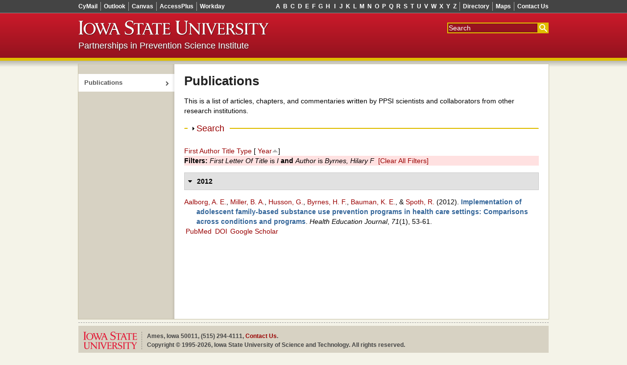

--- FILE ---
content_type: text/html; charset=utf-8
request_url: https://drupal.ppsi.iastate.edu/publications?f%5Btg%5D=I&f%5Bauthor%5D=49&s=year&o=asc
body_size: 13428
content:
<!DOCTYPE html>
<!--[if lte IE 7]>     <html lang="en-us" class="lt-ie10 lt-ie9 lt-ie8">  <![endif]-->
<!--[if IE 8]>         <html lang="en-us" class="lt-ie10 lt-ie9">         <![endif]-->
<!--[if IE 9]>         <html lang="en-us" class="lt-ie10">                <![endif]-->
<!--[if gt IE 9]><!--> <html lang="en-us">                                <!--<![endif]-->
<head>
	<meta content="IE=edge,chrome=1" http-equiv="X-UA-Compatible">
	<title>Publications | Partnerships in Prevention Science Institute</title>
	<meta http-equiv="Content-Type" content="text/html; charset=utf-8" />
<meta name="Generator" content="Drupal 7 (http://drupal.org)" />
<link rel="shortcut icon" href="https://drupal.ppsi.iastate.edu/sites/default/themes/ppsi_theme/favicon.ico" type="image/vnd.microsoft.icon" />
<meta name="viewport" content="width=device-width,initial-scale=1" />
	<link type="text/css" rel="stylesheet" href="https://drupal.ppsi.iastate.edu/sites/default/files/css/css_kShW4RPmRstZ3SpIC-ZvVGNFVAi0WEMuCnI0ZkYIaFw.css" media="all" />
<link type="text/css" rel="stylesheet" href="https://drupal.ppsi.iastate.edu/sites/default/files/css/css__C43-nmTBJgxNi7lWlUsOfEvldHvvbKzx_OabXE9W88.css" media="all" />
<link type="text/css" rel="stylesheet" href="https://drupal.ppsi.iastate.edu/sites/default/files/css/css_5Xez9UgpwnLFv89qt0RXqscgQBZsmjj4YUfeHk3pyng.css" media="all" />
<link type="text/css" rel="stylesheet" href="https://drupal.ppsi.iastate.edu/sites/default/files/css/css_4XgKC5lUW2EhknPimmAm-yiK7G08pTuNrMkc0h8r8FE.css" media="all" />
<link type="text/css" rel="stylesheet" href="//maxcdn.bootstrapcdn.com/font-awesome/4.4.0/css/font-awesome.min.css" media="all" />
	<!--[if lt IE 9]>
		<script>/* html5shiv */ (function(){var t='abbr article aside audio bdi canvas data datalist details figcaption figure footer header hgroup mark meter nav output progress section summary time video'.split(' ');for(var i=t.length;i--;)document.createElement(t[i])})();</script>
	<![endif]-->
	<script type="text/javascript" src="//ajax.googleapis.com/ajax/libs/jquery/1.12.4/jquery.min.js"></script>
<script type="text/javascript">
<!--//--><![CDATA[//><!--
window.jQuery || document.write("<script src='/sites/all/modules/contrib/jquery_update/replace/jquery/1.12/jquery.min.js'>\x3C/script>")
//--><!]]>
</script>
<script type="text/javascript" src="https://drupal.ppsi.iastate.edu/sites/default/files/js/js_GOikDsJOX04Aww72M-XK1hkq4qiL_1XgGsRdkL0XlDo.js"></script>
<script type="text/javascript" src="https://drupal.ppsi.iastate.edu/sites/default/files/js/js_36JebCLoMC3Y_A56Pz19d7fHtwF3mSX9TlZGZc8qWqs.js"></script>
<script type="text/javascript" src="https://drupal.ppsi.iastate.edu/sites/default/files/js/js_5FbBdX7L6KuZUNbcbur1veb1rFhG2AQ0aYYrpt20_q0.js"></script>
<script type="text/javascript" src="https://drupal.ppsi.iastate.edu/sites/default/files/js/js_mSqBGo81_wqMqf92J0Ah_ANCTdbTezMRq8g24-jWZq0.js"></script>
<script type="text/javascript">
<!--//--><![CDATA[//><!--
jQuery.extend(Drupal.settings, {"basePath":"\/","pathPrefix":"","setHasJsCookie":0,"ajaxPageState":{"theme":"ppsi_theme","theme_token":"9HXLHwOnMPu4kH3UC3B0C7keObdZTUlvp7LudLxsI0I","js":{"0":1,"1":1,"\/\/ajax.googleapis.com\/ajax\/libs\/jquery\/1.12.4\/jquery.min.js":1,"2":1,"misc\/jquery-extend-3.4.0.js":1,"misc\/jquery-html-prefilter-3.5.0-backport.js":1,"misc\/jquery.once.js":1,"misc\/drupal.js":1,"sites\/all\/modules\/contrib\/jquery_update\/js\/jquery_browser.js":1,"misc\/form-single-submit.js":1,"misc\/form.js":1,"sites\/all\/modules\/contrib\/entityreference\/js\/entityreference.js":1,"sites\/all\/modules\/contrib\/spamspan\/spamspan.js":1,"misc\/collapse.js":1,"sites\/default\/modules\/ppsi_biblio\/js\/ppsi_biblio.js":1},"css":{"modules\/system\/system.base.css":1,"modules\/system\/system.menus.css":1,"modules\/system\/system.messages.css":1,"modules\/system\/system.theme.css":1,"modules\/field\/theme\/field.css":1,"modules\/node\/node.css":1,"modules\/search\/search.css":1,"modules\/user\/user.css":1,"sites\/all\/modules\/webdevauth\/wdauth\/css\/wd-auth.css":1,"sites\/all\/modules\/contrib\/views\/css\/views.css":1,"sites\/all\/modules\/contrib\/ckeditor\/css\/ckeditor.css":1,"sites\/all\/modules\/contrib\/ctools\/css\/ctools.css":1,"sites\/all\/modules\/contrib\/biblio\/biblio.css":1,"sites\/default\/modules\/ppsi_biblio\/css\/ppsi_biblio.css":1,"sites\/all\/themes\/iastate_theme\/system.menus.css":1,"sites\/all\/themes\/iastate_theme\/css\/base.css":1,"sites\/default\/themes\/ppsi_theme\/css\/ppsi.css":1,"\/\/maxcdn.bootstrapcdn.com\/font-awesome\/4.4.0\/css\/font-awesome.min.css":1}},"urlIsAjaxTrusted":{"\/publications?f%5Btg%5D=I\u0026f%5Bauthor%5D=49\u0026s=year\u0026o=asc":true}});
//--><!]]>
</script>
</head>
<body class="main_page html not-front not-logged-in one-sidebar sidebar-first page-research wd-p-Responsive wd-p-ShowSidebar" >
	<div class="wd-Skip"><a accesskey="2" href="#skip-content">Skip Navigation</a></div>
		





<div class="wd-admin-nav-area">
	</div>

<div class="wd-l-Page">
	<div class="wd-l-Page-inner">

		<div class="wd-l-Header">
			<div class="wd-l-Header-inner">

				
					<div class="wd-l-TopStrip">
						<div class="wd-l-TopStrip-inner">

							
								<ul class="wd-ResponsiveToggles">

																			<li><button class="wd-ResponsiveToggles-nav">menu</button></li>
									
																			<li><button class="wd-ResponsiveToggles-search">search</button></li>
									
								</ul>

							
							
								<div class="wd-l-TopStripMenu">

																			<ul class="wd-l-TopStripMenu-group--signons first">
	<li>
		<a class="wd-l-TopStripMenu-header" href="javascript:;">
			Sign-ons
			<i class="fa fa-angle-down"></i>
		</a>
		<ul class="wd-l-TopStripMenu-toolbar">
			<li class="first"><a href="http://cymail.iastate.edu/">CyMail</a></li>
			<li><a href="http://outlook.iastate.edu/">Outlook</a></li>
			<li><a href="http://canvas.iastate.edu/">Canvas</a></li>
			<li><a href="http://accessplus.iastate.edu/">AccessPlus</a></li>
			<li class="last"><a href="https://workday.iastate.edu">Workday</a></li>
		</ul>
	</li>
</ul>																			
																			<ul class="wd-l-TopStripMenu-group--directory last">
	<li>
		<a class="wd-l-TopStripMenu-header" href="javascript:;">
			More
			<i class="fa fa-angle-down"></i>
		</a>
		<ul class="wd-l-TopStripMenu-toolbar">
			<li class="first"><a href="http://info.iastate.edu/">Directory</a></li>
			<li><a href="http://www.fpm.iastate.edu/maps/">Maps</a></li>
			<li class="last"><a href="http://www.iastate.edu/contact/">Contact Us</a></li>
		</ul>
	</li>
</ul>																			
																			<ul class="wd-l-TopStripMenu-group--index">
    <li>
        <a class="wd-l-TopStripMenu-header" href="http://www.iastate.edu/index/A">Index</a>
        <ul class="wd-l-TopStripMenu-toolbar">
            <li class="first"><a href="http://www.iastate.edu/index/A/">A</a></li><li class=""><a href="http://www.iastate.edu/index/B/">B</a></li><li class=""><a href="http://www.iastate.edu/index/C/">C</a></li><li class=""><a href="http://www.iastate.edu/index/D/">D</a></li><li class=""><a href="http://www.iastate.edu/index/E/">E</a></li><li class=""><a href="http://www.iastate.edu/index/F/">F</a></li><li class=""><a href="http://www.iastate.edu/index/G/">G</a></li><li class=""><a href="http://www.iastate.edu/index/H/">H</a></li><li class=""><a href="http://www.iastate.edu/index/I/">I</a></li><li class=""><a href="http://www.iastate.edu/index/J/">J</a></li><li class=""><a href="http://www.iastate.edu/index/K/">K</a></li><li class=""><a href="http://www.iastate.edu/index/L/">L</a></li><li class=""><a href="http://www.iastate.edu/index/M/">M</a></li><li class=""><a href="http://www.iastate.edu/index/N/">N</a></li><li class=""><a href="http://www.iastate.edu/index/O/">O</a></li><li class=""><a href="http://www.iastate.edu/index/P/">P</a></li><li class=""><a href="http://www.iastate.edu/index/Q/">Q</a></li><li class=""><a href="http://www.iastate.edu/index/R/">R</a></li><li class=""><a href="http://www.iastate.edu/index/S/">S</a></li><li class=""><a href="http://www.iastate.edu/index/T/">T</a></li><li class=""><a href="http://www.iastate.edu/index/U/">U</a></li><li class=""><a href="http://www.iastate.edu/index/V/">V</a></li><li class=""><a href="http://www.iastate.edu/index/W/">W</a></li><li class=""><a href="http://www.iastate.edu/index/X/">X</a></li><li class=""><a href="http://www.iastate.edu/index/Y/">Y</a></li><li class="last"><a href="http://www.iastate.edu/index/Z/">Z</a></li>
        </ul>
    </li>
</ul>																			
								</div>

							
						</div>
					</div>

				
				<div class="wd-l-Ribbon" id="ribbon" role="banner">
					<div class="wd-l-Ribbon-inner">

													<!-- generated from theme function -->
<form action="//google.iastate.edu/search" class="wd-l-SearchBox" method="GET">
	<input name="output" type="hidden" value="xml_no_dtd"/>
	<input name="client" type="hidden" value="default_frontend"/>
	<input name="sitesearch" type="hidden" value=""/>
	<input name="proxystylesheet" type="hidden" value="default_frontend"/>
	<input accesskey="s" title="Search" name="q" placeholder="Search" tabindex="1" type="text"/>
	<input name="btnG" title="Submit" type="submit" value="Search"/>
</form>													
													<a accesskey="1" class="wd-Nameplate" href="http://www.iastate.edu/">
	<img alt="Iowa State University" src="/sites/all/themes/iastate_theme/img/sprite.png"/>
</a>													
						
													<div class="wd-l-MastTitle-siteTitle">
	<a href="/">Partnerships in Prevention Science Institute</a>
</div>													
					</div>
				</div>

				
			</div>
		</div>

		<div class="wd-l-Container" id="container">
			<div class="wd-l-Container-inner">

				
									<div class="wd-l-Sidebar" id="sidebar">
						<div class="wd-l-Sidebar-inner">
							<ul class="wd-ResponsiveToggles">
								<li><button class="wd-ResponsiveToggles-nav">menu</button></li>
							</ul>

							  <div class="region region-sidebar-first">
    <div id="block-wdhierarchy-wdnav" class="block block-wdhierarchy">

    
  <div class="content">
    <div class="content widget widget-navigation">
<ul class="menu navigation">
<li class="active-trail selected"><a href="/publications" class="active">Publications</a></li>
</ul>
</div>  </div>
</div>
  </div>
						</div>
					</div>
				
				<div class="wd-l-Content" id="content" role="main">
					<div class="element-invisible"><a name="skip-content"></a></div>
					<div class="wd-l-Content-inner">
						
																			
						
						
						
																									<h1>
								Publications															</h1>
												
						
									  <div class="region region-content">
    <div id="block-block-2" class="block block-block">

    
  <div class="content">
    <p>This is a list of articles, chapters, and commentaries written by PPSI scientists and collaborators from other research institutions.</p>
  </div>
</div>
<div id="block-system-main" class="block block-system">

    
  <div class="content">
    <div id="biblio-header" class="clear-block"><form action="/publications?f%5Btg%5D=I&amp;f%5Bauthor%5D=49&amp;s=year&amp;o=asc" method="post" id="biblio-search-form" accept-charset="UTF-8"><div><fieldset class="collapsible collapsed form-wrapper" id="edit-search-form"><legend><span class="fieldset-legend">Search</span></legend><div class="fieldset-wrapper"><div class="container-inline biblio-search clear-block"><div class="form-item form-type-textfield form-item-keys">
  <input type="text" id="edit-keys" name="keys" value="" size="25" maxlength="255" class="form-text" />
</div>
<input type="submit" id="edit-submit" name="op" value="Search Publications" class="form-submit" /></div><fieldset class="collapsible collapsed form-wrapper" id="edit-filters"><legend><span class="fieldset-legend">Show only items where</span></legend><div class="fieldset-wrapper"><div class="exposed-filters"><div class="clearfix form-wrapper" id="edit-status"><div class="filters form-wrapper" id="edit-filters--2"><div class="form-item form-type-select form-item-author">
  <label for="edit-author">Author </label>
 <select id="edit-author" name="author" class="form-select"><option value="any" selected="selected">any</option><option value="48">Aalborg, Annette E</option><option value="178">Abraham, W T</option><option value="260">Abuse, Annenberg Commission</option><option value="236">Altmaier, Elizabeth M</option><option value="16">Ang, Patricia M</option><option value="107">Azevedo, Kari </option><option value="208">Ball, A D</option><option value="370">Bartlett, B. </option><option value="61">Bauman, Karl E</option><option value="302">Berrena, E. </option><option value="46">Bierman, Karen L</option><option value="147">Borduin, Lauren </option><option value="262">Botvin, Gilbert J</option><option value="97">Brody, Gene H</option><option value="199">Brown, C H</option><option value="102">Brown, Anita C</option><option value="266">Bryant, Chalandra M</option><option value="41">Brynildsen, Wendy D</option><option value="29">Buller, Ashley A</option><option value="49">Byrnes, Hilary F</option><option value="391">C., McMillan </option><option value="74">Catalano, Richard F</option><option value="181">Chao, Wei </option><option value="246">Chen, Yi F</option><option value="15">Chilenski, Sarah M</option><option value="300">Chilenski, S. M.</option><option value="7">Chilenski, Sarah M.</option><option value="321">Chmelka, Mary B.</option><option value="27">Clair, Scott </option><option value="57">Cleveland, Michael J</option><option value="157">Cleveland, Hobart H</option><option value="133">Cleveland, Harrington </option><option value="125">Cleveland, H. H.</option><option value="188">Coatsworth, J D</option><option value="109">Coffman, Donna L</option><option value="67">Collins, Linda M</option><option value="253">Conger, Rand D</option><option value="270">Conger, Katherine J</option><option value="283">Conroy, Sue M</option><option value="167">Cooper, Brittany R</option><option value="369">Copeland, M. </option><option value="78">Cornish, Marilyn A</option><option value="249">Crew, B K</option><option value="183">Cross, Susan E</option><option value="68">Crowley, Daniel M</option><option value="388">Crowley, D. M.</option><option value="185">Day, Susan X</option><option value="232">Dettman, Martha M</option><option value="272">Dishion, Thomas J</option><option value="282">Dodge, Kenneth </option><option value="187">Duncan, Larissa G</option><option value="204">Duncan, T E</option><option value="205">Duncan, S C</option><option value="261">Epstein, Jennifer A</option><option value="73">Fagan, Abigail </option><option value="250">Fahrney, Kristine </option><option value="18">Feinberg, Mark E</option><option value="146">Feinberg, Mark E.</option><option value="128">Feinberg, M. E.</option><option value="151">Feinberg, M. </option><option value="390">Felmlee, D. </option><option value="371">Fisher, J. C.</option><option value="141">Fosco, Gregory M</option><option value="317">Fosco, Gregory M.</option><option value="396">Fosco, G. M.</option><option value="315">Gauthier, Robin </option><option value="189">Gayles, Jochebed G</option><option value="190">Geier, Mary H</option><option value="99">Gerrard, Meg </option><option value="214">Gest, Scott D</option><option value="100">Gibbons, Frederick X</option><option value="354">Glatz, T. </option><option value="257">Goldberg, Catherine J</option><option value="247">Goldberg, Catherine </option><option value="259">Goldberg-Lillehoj, Catherine </option><option value="242">Goldberg-Lillehoj, Catherine J</option><option value="165">Graham, John W</option><option value="17">Greenberg, Mark T</option><option value="303">Greenberg, M. </option><option value="164">Greenberg, Mark T.</option><option value="375">Greenberg, Mark T</option><option value="130">Greenberg, M. T.</option><option value="229">Griffin, Kenneth W</option><option value="307">Griffin, Amanda M.</option><option value="338">Griffin, A. M.</option><option value="11">Guyll, Max </option><option value="33">Haggerty, Kevin P</option><option value="119">Hair, Kerry L</option><option value="90">Halgunseth, Linda C</option><option value="193">Hawkins, J D</option><option value="64">Haynie, Dana L</option><option value="184">Hilbert, Sarah J</option><option value="263">Hill, Gretchen J</option><option value="89">Hiller-Sturmhöefel, Susanne </option><option value="36">Hitch, Julia E</option><option value="35">Hitchings, Julia E</option><option value="281">Hockaday, Cathy </option><option value="113">Hoffman, Lesa </option><option value="65">Hopfer, Suellen </option><option value="265">Hoyt, William T</option><option value="278">Huck, Shirley </option><option value="60">Husson, Gail </option><option value="393">Hussong, Andrea </option><option value="198">Hyun, Gee H</option><option value="403">Jensen, T. M.</option><option value="81">Johnson, Lesley E</option><option value="308">Johnson, Lesley </option><option value="59">Jones, Damon E</option><option value="389">Jones, D </option><option value="219">Jung, Tony </option><option value="177">Jussim, Lee </option><option value="235">Kahn, J H</option><option value="381">Kainz, Kirsten </option><option value="271">Kavanagh, Kathryn A</option><option value="215">Kim, Ji Y</option><option value="209">Klose, Allen </option><option value="32">Kosterman, Rick </option><option value="37">Kreager, Derek A</option><option value="311">Kreager, Derek </option><option value="314">Kreager, Derek A.</option><option value="372">Kreager, D. A.</option><option value="241">Kumpfer, Karol L</option><option value="140">Lannin, Daniel G</option><option value="71">Leaf, Philip </option><option value="316">Lefkowitz, Eva S.</option><option value="365">Lefkowitz, E. S.</option><option value="277">Lepper, Heidi S</option><option value="258">Lillehoj, Catherine J</option><option value="233">Lillehoj-Goldberg, Catherine </option><option value="51">Lippold, Melissa A</option><option value="160">Lippold, Melissa </option><option value="162">Lippold, Melissa A.</option><option value="353">Lippold, M. A.</option><option value="384">Lockhart, P. </option><option value="105">Luo, Zupei </option><option value="248">Lutz, Gene M</option><option value="20">Madon, Stephanie </option><option value="387">Mak, H. W.</option><option value="379">Mak, Hio Wa</option><option value="191">Mason, W A</option><option value="343">Mason, W. A.</option><option value="194">McMahon, Robert J</option><option value="401">McMillan, C. </option><option value="101">McNair, Lily </option><option value="186">Meek, J </option><option value="264">Melby, Janet N</option><option value="23">Meyer-Chilenski, Sarah </option><option value="47">Miller, Brenda A</option><option value="404">Mills-Koonce, R. </option><option value="54">Mincemoyer, Claudia C</option><option value="299">Mincemoyer, C. </option><option value="104">Molgaard, Virginia </option><option value="174">Molloy, Lauren E</option><option value="39">Moody, James </option><option value="152">Moody, J. </option><option value="373">Morgan, Jonathan H</option><option value="230">Muñoz, E A</option><option value="237">Murry, Velma M</option><option value="120">Neiderhiser, Jenae M</option><option value="217">Neppl, Tricia </option><option value="239">Neubaum-Carlan, Eileen </option><option value="312">Nguyen, Holly </option><option value="91">Nix, Robert L</option><option value="55">Oelsner, Jenny </option><option value="121">Olson, Jonathan R</option><option value="301">Olson, J. R.</option><option value="112">Olson, Jonathan </option><option value="171">Osgood, D W</option><option value="150">Osgood, D. W.</option><option value="207">Park, J </option><option value="200">Pentz, Mary A</option><option value="53">Perkins, Daniel F</option><option value="297">Perkins, D. F.</option><option value="306">Perkins, Daniel F.</option><option value="83">Powers, Christopher J</option><option value="79">Ragan, Daniel T</option><option value="310">Ragan, Daniel T.</option><option value="362">Ragan, D. T.</option><option value="69">Ralston, Ekaterina </option><option value="142">Ram, Nilam </option><option value="220">Ramisetty‑Mikler, Suhasini </option><option value="192">Randall, G K</option><option value="12">Redmond, Cleve </option><option value="95">Redmond, C </option><option value="132">Redmond, C. </option><option value="279">Reyes, Melissa L</option><option value="405">Riina, E. M.</option><option value="392">Rodis, P. I.</option><option value="70">Rohrbach, Louise A</option><option value="251">Roth, Kurt </option><option value="252">Rueter, Martha A</option><option value="173">Rulison, Kelly L</option><option value="180">Russell, Daniel </option><option value="357">Russell, M. A.</option><option value="380">Sabatine, Elaina </option><option value="267">Scaramella, Laura V</option><option value="80">Schainker, Lisa M</option><option value="383">Schainker, L. M.</option><option value="19">Scherr, Kyle C</option><option value="52">Scheve, Julie A</option><option value="118">Schink, Alisa E</option><option value="116">Schlomer, Gabriel L</option><option value="134">Schlomer, Gabriel L.</option><option value="124">Schlomer, G. L.</option><option value="122">Schulte, Jill A</option><option value="382">Sellers, D. M.</option><option value="22">Shin, Chungyeol </option><option value="96">Shin, C </option><option value="324">Shin, C. </option><option value="158">Shriver, Mark D</option><option value="63">Siennick, Sonja E</option><option value="143">Siennick, Sonja E.</option><option value="360">Siennick, S. E.</option><option value="268">Simons, Ronald L</option><option value="76">Sloboda, Zili </option><option value="86">Smith, Jeffrey A</option><option value="77">Society for Prevention Research Type 2 Translational Task Force Members and Contributing Authors</option><option value="10">Spoth, Richard </option><option value="304">Spoth, R. </option><option value="309">Spoth, Richard L.</option><option value="93">Spoth, R </option><option value="131">Spoth, R. L.</option><option value="313">Staff, Jeremy </option><option value="274">Stubben, Jerry D</option><option value="276">Stubben, J </option><option value="84">Syvertsen, Amy K</option><option value="298">Syvertsen, A. K.</option><option value="172">Temkin, Deborah A</option><option value="359">Tricou, E. P.</option><option value="26">Trudeau, Linda </option><option value="376">Trudeau, L </option><option value="325">Trudeau, L. </option><option value="30">Turrisi, Robert </option><option value="318">Van Ryzin, Mark J.</option><option value="115">Vandenbergh, David J</option><option value="135">Vandenbergh, David J.</option><option value="123">Vandenbergh, D. J.</option><option value="273">Vargas-Chanes, D </option><option value="82">Vogel, David L</option><option value="212">Wall, M </option><option value="175">Wallace, Lacey N</option><option value="213">Ward, Thomas </option><option value="139">Welsh, Janet A</option><option value="305">Welsh, Janet A.</option><option value="114">Welsh, Janet </option><option value="363">Wesche, R. </option><option value="402">Weymouth, B. B.</option><option value="182">Wickrama, K A S</option><option value="176">Widdowson, Alex O</option><option value="144">Widdowson, Alex O.</option><option value="361">Widdowson, A. O.</option><option value="340">Wiebe, R. P.</option><option value="21">Willard, Jennifer </option><option value="103">Wills, Thomas A</option><option value="145">Woessner, Mathew </option><option value="319">Woessner, Mathew K.</option><option value="339">Wolf, P. S.</option><option value="358">Wolf, P. S. A.</option><option value="341">Wolf, Pedro S. A.</option><option value="161">Xia, Mengya </option><option value="168">Yeh, Hsiu C</option><option value="385">Yeh, H. C.</option><option value="280">Yoo, Seongmo </option><option value="159">Zaidi, Arslan A</option><option value="206">Zhu, Kangmin </option></select>
</div>
<div class="form-item form-type-select form-item-type">
  <label for="edit-type">Type </label>
 <select id="edit-type" name="type" class="form-select"><option value="any" selected="selected">any</option><option value="131">Journal</option><option value="102">Journal Article</option><option value="107">Web Article</option><option value="101">Book Chapter</option><option value="124">Unpublished</option><option value="100">Book</option></select>
</div>
<div class="form-item form-type-select form-item-term-id">
  <label for="edit-term-id">Term </label>
 <select id="edit-term-id" name="term_id" class="form-select"><option value="any" selected="selected">any</option></select>
</div>
<div class="form-item form-type-select form-item-year">
  <label for="edit-year">Year </label>
 <select id="edit-year" name="year" class="form-select"><option value="any" selected="selected">any</option><option value="In Press">In Press</option><option value="2019">2019</option><option value="2018">2018</option><option value="2017">2017</option><option value="2016">2016</option><option value="2015">2015</option><option value="2014">2014</option><option value="2013">2013</option><option value="2012">2012</option><option value="2011">2011</option><option value="2010">2010</option><option value="2009">2009</option><option value="2008">2008</option><option value="2007">2007</option><option value="2006">2006</option><option value="2005">2005</option><option value="2004">2004</option><option value="2003">2003</option><option value="2002">2002</option><option value="2001">2001</option><option value="2000">2000</option><option value="1999">1999</option><option value="1998">1998</option><option value="1997">1997</option><option value="1996">1996</option><option value="1995">1995</option><option value="1994">1994</option><option value="1993">1993</option></select>
</div>
<div class="form-item form-type-select form-item-keyword">
  <label for="edit-keyword">Keyword </label>
 <select id="edit-keyword" name="keyword" class="form-select"><option value="any" selected="selected">any</option><option value="221">Adaptation, Psychological</option><option value="304">Adolescence</option><option value="1">Adolescent</option><option value="375">Adolescent Alcohol Misuse</option><option value="30">Adolescent Behavior</option><option value="320">Adolescent cigarette use</option><option value="127">Adolescent Development</option><option value="40">Adolescent Health Services</option><option value="23">Adolescent Psychology</option><option value="41">Adult</option><option value="186">African Americans</option><option value="53">Age Factors</option><option value="156">Age of Onset</option><option value="376">Age-Varying Effects</option><option value="174">Aged</option><option value="157">Aggression</option><option value="414">Alcohol</option><option value="413">Alcohol Dehydrogenase Genes</option><option value="2">Alcohol Drinking</option><option value="357">alcohol research</option><option value="100">Alcohol-Related Disorders</option><option value="97">Alcoholic Beverages</option><option value="54">Alcoholic Intoxication</option><option value="92">Alcoholism</option><option value="150">Analysis of Variance</option><option value="171">Antisocial Personality Disorder</option><option value="175">Anxiety</option><option value="229">Assertiveness</option><option value="83">Attitude</option><option value="55">Behavior Therapy</option><option value="271">Binomial Distribution</option><option value="31">Case-Control Studies</option><option value="121">Central Nervous System Stimulants</option><option value="183">Chi-Square Distribution</option><option value="3">Child</option><option value="203">Child Behavior</option><option value="65">Child Behavior Disorders</option><option value="249">Child of Impaired Parents</option><option value="98">Child, Preschool</option><option value="274">Choice Behavior</option><option value="240">Cognition</option><option value="66">Cohort Studies</option><option value="4">Commerce</option><option value="191">Communication</option><option value="318">Community coalitions</option><option value="77">Community Health Services</option><option value="67">Community Mental Health Services</option><option value="118">Community Networks</option><option value="238">Community Psychiatry</option><option value="32">Community-Institutional Relations</option><option value="385">Community-university partnership model</option><option value="187">Comorbidity</option><option value="107">Conduct Disorder</option><option value="234">Consumer Behavior</option><option value="144">Consumer Satisfaction</option><option value="56">Control Groups</option><option value="50">Cooperative Behavior</option><option value="122">Cost-Benefit Analysis</option><option value="162">Costs and Cost Analysis</option><option value="228">Crime</option><option value="5">Cross-Sectional Studies</option><option value="252">Cultural Diversity</option><option value="213">Culture</option><option value="223">Curriculum</option><option value="137">Dangerous Behavior</option><option value="235">Data Collection</option><option value="275">Data Interpretation, Statistical</option><option value="381">Delinquency</option><option value="386">delivery system</option><option value="78">Demography</option><option value="108">Depression</option><option value="314">Depression symptoms</option><option value="109">Depressive Disorder</option><option value="101">Depressive Disorder, Major</option><option value="382">developmental models of romantic relationships</option><option value="207">Diffusion of Innovation</option><option value="184">Disease Progression</option><option value="189">Drug Prescriptions</option><option value="261">Early Intervention (Education)</option><option value="222">Education</option><option value="24">Educational Status</option><option value="128">Efficiency</option><option value="328">Emerging adult outcomes</option><option value="248">Emotions</option><option value="214">Empathy</option><option value="123">Employer Health Costs</option><option value="124">Employment</option><option value="387">evidence-based intervention</option><option value="68">Evidence-Based Medicine</option><option value="119">Evidence-Based Practice</option><option value="319">Evidence-based prevention programs</option><option value="129">Exercise</option><option value="102">Factor Analysis, Statistical</option><option value="192">Faculty</option><option value="33">Family</option><option value="325">Family climate</option><option value="133">Family Health</option><option value="112">Family Relations</option><option value="383">family systems</option><option value="57">Family Therapy</option><option value="408">Fathers</option><option value="419">Feeder Patterns/Catchment Zones</option><option value="6">Female</option><option value="58">Follow-Up Studies</option><option value="103">Forecasting</option><option value="147">Friends</option><option value="411">Friendship</option><option value="428">Friendship Networks</option><option value="374">GABRA2</option><option value="307">Gender</option><option value="250">Gender Identity</option><option value="310">Gender norms</option><option value="388">Gene x intervention (G x I) interaction</option><option value="356">gene x intervention research</option><option value="198">Gene-Environment Interaction</option><option value="7">Geographic Information Systems</option><option value="42">Group Processes</option><option value="104">Harm Reduction</option><option value="255">Health Behavior</option><option value="43">Health Care Coalitions</option><option value="151">Health Education</option><option value="44">Health Knowledge, Attitudes, Practice</option><option value="45">Health Plan Implementation</option><option value="34">Health Promotion</option><option value="256">Health Services Accessibility</option><option value="269">Health Services Needs and Demand</option><option value="236">Health Services Research</option><option value="326">Hostile-aggressive behavior</option><option value="199">Hostility</option><option value="8">Humans</option><option value="158">Impulsive Behavior</option><option value="231">Incidence</option><option value="254">Indians, North American</option><option value="241">Individuality</option><option value="69">Information Dissemination</option><option value="93">Intention</option><option value="305">Intergenerational transmission</option><option value="176">Internal-External Control</option><option value="424">Internalizing Problems</option><option value="166">Internationality</option><option value="130">Interpersonal Relations</option><option value="327">Interpersonal violence</option><option value="239">Interprofessional Relations</option><option value="355">Intervention</option><option value="89">Intervention Studies</option><option value="211">Interviews as Topic</option><option value="35">Iowa</option><option value="193">Job Satisfaction</option><option value="9">Juvenile Delinquency</option><option value="167">Law Enforcement</option><option value="46">Leadership</option><option value="185">Likelihood Functions</option><option value="148">Logistic Models</option><option value="410">Loneliness</option><option value="25">Longitudinal Studies</option><option value="420">Longitudinal Studies of Education</option><option value="10">Male</option><option value="59">Marijuana Abuse</option><option value="149">Marijuana Smoking</option><option value="226">Marriage</option><option value="200">Maternal Behavior</option><option value="391">Mathematical Sociology</option><option value="272">Mathematics</option><option value="315">Mediation</option><option value="260">Mental Disorders</option><option value="125">Methamphetamine</option><option value="47">Middle Aged</option><option value="111">Midwestern United States</option><option value="301">Missing data</option><option value="168">Models, Economic</option><option value="152">Models, Educational</option><option value="48">Models, Organizational</option><option value="84">Models, Psychological</option><option value="138">Models, Statistical</option><option value="227">Models, Theoretical</option><option value="188">Mood Disorders</option><option value="194">Morale</option><option value="26">Mother-Child Relations</option><option value="27">Mothers</option><option value="257">Motivation</option><option value="195">Multilevel Analysis</option><option value="11">Multivariate Analysis</option><option value="85">Negotiating</option><option value="303">Network bias</option><option value="302">Network sampling</option><option value="380">Networks</option><option value="86">Object Attachment</option><option value="230">Observer Variation</option><option value="36">Odds Ratio</option><option value="179">Organizational Culture</option><option value="196">Organizational Innovation</option><option value="155">Outcome and Process Assessment (Health Care)</option><option value="60">Outcome Assessment (Health Care)</option><option value="358">oxytocin receptor gene</option><option value="389">Parent Bonding</option><option value="131">Parent-Child Relations</option><option value="422">Parent-Youth Relationships</option><option value="407">Parental Rejection</option><option value="412">Parental Rejections</option><option value="94">Parenting</option><option value="113">Parents</option><option value="70">Patient Acceptance of Health Care</option><option value="71">Patient Care Team</option><option value="266">Patient Compliance</option><option value="262">Patient Dropouts</option><option value="267">Patient Education as Topic</option><option value="268">Patient Participation</option><option value="72">Patient Selection</option><option value="258">Patient-Centered Care</option><option value="321">Peer beliefs</option><option value="37">Peer Group</option><option value="378">Peers</option><option value="73">Pennsylvania</option><option value="134">Personality</option><option value="215">Personality Assessment</option><option value="242">Personality Development</option><option value="110">Personality Inventory</option><option value="197">Personnel Management</option><option value="190">Pharmaceutical Preparations</option><option value="276">Pilot Projects</option><option value="169">Policy Making</option><option value="418">Popularity In School</option><option value="225">Population Surveillance</option><option value="49">Poverty</option><option value="135">Poverty Areas</option><option value="219">Predictive Value of Tests</option><option value="163">Prescription Drug Misuse</option><option value="114">Prevalence</option><option value="79">Preventive Health Services</option><option value="313">Preventive intervention</option><option value="126">Preventive Medicine</option><option value="180">Primary Prevention</option><option value="251">Problem Solving</option><option value="80">Program Development</option><option value="81">Program Evaluation</option><option value="204">Propensity Score</option><option value="105">Prospective Studies</option><option value="115">Psychiatric Status Rating Scales</option><option value="177">Psychological Tests</option><option value="28">Psychological Theory</option><option value="216">Psychology, Adolescent</option><option value="87">Psychology, Social</option><option value="116">Psychometrics</option><option value="232">Psychotherapy, Brief</option><option value="61">Psychotherapy, Group</option><option value="99">Public Health</option><option value="136">Public Health Administration</option><option value="153">Qualitative Research</option><option value="74">Quality Indicators, Health Care</option><option value="170">Quality-Adjusted Life Years</option><option value="421">Quantitative Research on Education</option><option value="62">Questionnaires</option><option value="164">Randomized Controlled Trials as Topic</option><option value="201">Receptors, Dopamine D4</option><option value="75">Referral and Consultation</option><option value="29">Regression Analysis</option><option value="139">Religion</option><option value="259">Reproducibility of Results</option><option value="51">Research</option><option value="273">Research Design</option><option value="12">Residence Characteristics</option><option value="172">Resilience, Psychological</option><option value="317">Resource generation</option><option value="178">Risk</option><option value="160">Risk Assessment</option><option value="13">Risk Factors</option><option value="161">Risk Reduction Behavior</option><option value="324">Risk-related moderation</option><option value="140">Risk-Taking</option><option value="224">Rural Health</option><option value="173">Rural Health Services</option><option value="14">Rural Population</option><option value="417">School</option><option value="390">School Bonding</option><option value="63">School Health Services</option><option value="379">School Transitions</option><option value="76">Schools</option><option value="270">Self Concept</option><option value="106">Self Disclosure</option><option value="210">Self Efficacy</option><option value="141">Self Report</option><option value="212">Self-Assessment</option><option value="208">Sensitivity and Specificity</option><option value="217">Set (Psychology)</option><option value="209">Sex Characteristics</option><option value="117">Sex Factors</option><option value="233">Sexual Abstinence</option><option value="312">Sexual activity</option><option value="309">Sexual double standard</option><option value="159">Sexual Partners</option><option value="243">Siblings</option><option value="15">Smoking</option><option value="263">Social Adjustment</option><option value="409">Social Anxiety</option><option value="181">Social Behavior</option><option value="82">Social Class</option><option value="88">Social Conformity</option><option value="202">Social Distance</option><option value="142">Social Environment</option><option value="244">Social Facilitation</option><option value="38">Social Identification</option><option value="311">Social networks</option><option value="220">Social Perception</option><option value="146">Social Problems</option><option value="132">Social Responsibility</option><option value="143">Social Support</option><option value="16">Social Work</option><option value="205">Socialization</option><option value="145">Socioeconomic Factors</option><option value="182">Sociometric Techniques</option><option value="306">Stability</option><option value="154">Statistics as Topic</option><option value="95">Street Drugs</option><option value="64">Students</option><option value="423">Substance Use</option><option value="308">Substance use prevention</option><option value="39">Substance-Related Disorders</option><option value="206">Surveys and Questionnaires</option><option value="264">Survival Analysis</option><option value="316">Sustainability</option><option value="90">Time Factors</option><option value="416">Transitions</option><option value="165">Translational Medical Research</option><option value="91">Treatment Outcome</option><option value="265">Treatment Refusal</option><option value="17">United States</option><option value="322">Universal prevention</option><option value="330">universal preventive intervention</option><option value="52">Universities</option><option value="237">Urban Population</option><option value="218">Videotape Recording</option><option value="120">Violence</option><option value="96">Young Adult</option><option value="323">Young adult substance misuse outcomes</option></select>
</div>
</div><div class="container-inline form-actions form-wrapper" id="edit-actions"><input type="submit" id="edit-submit--2" name="op" value="Filter" class="form-submit" /></div></div></div></div></fieldset>
</div></fieldset>
<input type="hidden" name="form_build_id" value="form-9vUsA-fk4CmpEggJoOlvZFn89XDUm6gmydLyD1hCAqY" />
<input type="hidden" name="form_id" value="biblio_search_form" />
</div></form><div class="biblio-export"></div> <a href="/publications?f%5Btg%5D=I&amp;f%5Bauthor%5D=49&amp;s=author&amp;o=asc" title="Click a second time to reverse the sort order" class="active">First Author</a>  <a href="/publications?f%5Btg%5D=I&amp;f%5Bauthor%5D=49&amp;s=title&amp;o=asc" title="Click a second time to reverse the sort order" class="active">Title</a>  <a href="/publications?f%5Btg%5D=I&amp;f%5Bauthor%5D=49&amp;s=type&amp;o=asc" title="Click a second time to reverse the sort order" class="active">Type</a>  [ <a href="/publications?f%5Btg%5D=I&amp;f%5Bauthor%5D=49&amp;s=year&amp;o=desc" title="Click a second time to reverse the sort order" class="active active">Year</a><img src="https://drupal.ppsi.iastate.edu/sites/all/modules/contrib/biblio/misc/arrow-desc.png" alt="(Desc)" />] <div class="biblio-filter-status"><div class="biblio-current-filters"><b>Filters: </b><em class="placeholder">First Letter Of Title</em> is <em class="placeholder">I</em> <strong>and</strong> <em class="placeholder">Author</em> is <em class="placeholder">Byrnes, Hilary F</em>&nbsp;&nbsp;<a href="/research/filter/clear?s=year&amp;o=asc">[Clear All Filters]</a></div></div></div><div class="biblio-category-section"><div class="biblio-separator-bar"><i class="fa fa-caret-down"></i>2012</div><div class="biblio-entry"><div style="  text-indent: -25px; padding-left: 25px;"><span class="biblio-authors" ><a href="/publications?f%5Btg%5D=I&amp;f%5Bauthor%5D=48&amp;s=year&amp;o=asc" rel="nofollow" class="active">Aalborg, A. E.</a>, <a href="/publications?f%5Btg%5D=I&amp;f%5Bauthor%5D=47&amp;s=year&amp;o=asc" rel="nofollow" class="active">Miller, B. A.</a>, <a href="/publications?f%5Btg%5D=I&amp;f%5Bauthor%5D=60&amp;s=year&amp;o=asc" rel="nofollow" class="active">Husson, G.</a>, <a href="/publications?f%5Btg%5D=I&amp;f%5Bauthor%5D=49&amp;s=year&amp;o=asc" rel="nofollow" class="active">Byrnes, H. F.</a>, <a href="/publications?f%5Btg%5D=I&amp;f%5Bauthor%5D=61&amp;s=year&amp;o=asc" rel="nofollow" class="active">Bauman, K. E.</a>, & <a href="/publications?f%5Btg%5D=I&amp;f%5Bauthor%5D=10&amp;s=year&amp;o=asc" rel="nofollow" class="active">Spoth, R.</a></span> (2012). <a href="/node/78"><span class="biblio-title" >Implementation of adolescent family-based substance use prevention programs in health care settings: Comparisons across conditions and programs</span></a>. <span  style="font-style: italic;">Health Education Journal</span>, <span  style="font-style: italic;">71</span>(1), 53-61.</div><span class="Z3988" title="ctx_ver=Z39.88-2004&amp;rft_val_fmt=info%3Aofi%2Ffmt%3Akev%3Amtx%3Ajournal&amp;rft.atitle=Implementation+of+adolescent+family-based+substance+use+prevention+programs+in+health+care+settings%3A+Comparisons+across+conditions+and+programs&amp;rft.title=Health+Education+Journal&amp;rft.issn=0017-8969&amp;rft.date=2012&amp;rft.volume=71&amp;rft.issue=1&amp;rft.spage=53&amp;rft.epage=61&amp;rft.aulast=Aalborg&amp;rft.aufirst=Annette&amp;rft.au=Miller%2C+Brenda&amp;rft.au=Husson%2C+Gail&amp;rft.au=Byrnes%2C+Hilary&amp;rft.au=Bauman%2C+Karl&amp;rft.au=Spoth%2C+Richard&amp;rft_id=info%3Adoi%2F10.1177%2F0017896910386209"></span><ul class="biblio-export-buttons"><li class="biblio_pubmed first"><a href="https://www.ncbi.nlm.nih.gov/pubmed/22984294?dopt=Abstract" title="Click to view the PubMed listing for this node">PubMed</a></li>
<li class="biblio_crossref"><a href="http://dx.doi.org/10.1177/0017896910386209" title="Click to view the CrossRef listing for this node">DOI</a></li>
<li class="biblio_google_scholar last"><a href="http://scholar.google.com/scholar?btnG=Search%2BScholar&amp;as_q=%22Implementation%2Bof%2Badolescent%2Bfamily-based%2Bsubstance%2Buse%2Bprevention%2Bprograms%2Bin%2Bhealth%2Bcare%2Bsettings%3A%2BComparisons%2Bacross%2Bconditions%2Band%2Bprograms%22&amp;as_sauthors=Aalborg&amp;as_occt=any&amp;as_epq=&amp;as_oq=&amp;as_eq=&amp;as_publication=&amp;as_ylo=&amp;as_yhi=&amp;as_sdtAAP=1&amp;as_sdtp=1" title="Click to search Google Scholar for this entry" rel="nofollow">Google Scholar</a></li>
</ul></div></div>  </div>
</div>
  </div>

						
					</div>
				</div>

			</div>
		</div>

		
			<div class="wd-l-Footer">
				<div class="wd-l-Footer-inner">

					
					
						<div class="wd-l-PageFooter" id="footer" role="contentinfo">
							<div class="wd-l-PageFooter-inner">
								<div class="wd-Grid wd-Grid--fitToFill wd-Grid--noGutter">

									<div class="wd-Grid-cell wd-Grid-cell--1">
										<div class="wd-l-PageFooter-nameplate">
											<a class="wd-Nameplate" href="http://www.iastate.edu/">
												<img alt="Iowa State University" src="/sites/all/themes/iastate_theme/img/sprite.png"/>
											</a>
										</div>
									</div>

									<div class="wd-Grid-cell wd-Grid-cell--2">
										<div class="wd-l-PageFooter-content">
											<p>Ames, Iowa 50011, (515) 294-4111, <a href="http://www.iastate.edu/contact/">Contact Us</a>.</p>
<p>Copyright &copy; 1995-2026, Iowa State University of Science and Technology. All rights reserved.</p>																					</div>
									</div>

								</div>
							</div>
						</div>

					
					
				</div>
			</div>

		
	</div>
</div>
	<script type="text/javascript">
  /*<![CDATA[*/
  (function() {
    var sz = document.createElement('script');
    sz.type = 'text/javascript'; sz.async = true;
    sz.src = '//siteimproveanalytics.com/js/siteanalyze_37570.js';
    var s = document.getElementsByTagName('script')[0];
    s.parentNode.insertBefore(sz, s);
  })();
  /*]]>*/
</script><script type="text/javascript">
<!--//--><![CDATA[//><!--
/* Grid gutter fix for IE7 */ (function(b){if((' '+b.body.parentNode.className+' ').indexOf(' lt-ie8 ')==-1)return;var d=b.createStyleSheet();var e=function(s){var a=b.all,l=[],i,j;d.addRule(s,'k:v');for(j=a.length;j--;)a[j].currentStyle.k&&l.push(a[j]);d.removeRule(0);return l};var g=e('.grid');for(var i=g.length;i--;)g[i].style.width=g[i].offsetWidth-20})(document);
//--><!]]>
</script>
<script type="text/javascript">
<!--//--><![CDATA[//><!--
/* Responsive design */ (function(f){if(!f.querySelector||!f.addEventListener)return;var g='add',cc='contains',cr='remove',ct='toggle',sa='active',sb='wd-p-OffCanvasBar',sn='wd-p-OffCanvasNav',ss='wd-p-OffCanvasSearch',ip='.wd-l-SearchBox input[type="text"],#search-block-form input[type="text"]',ed='preventDefault',q=function(a,b){return(b||f).querySelectorAll(a)},c=function(a,b,c){b=b||cr;c=c||f.body;a=' '+a+' ';var d=' '+c.className.trim()+' ';var e=d.indexOf(a)!=-1;if(b==cc)return e;else if(!e&&(b==ct||b==g))c.className=d+a;else if(e&&(b==ct||b==cr))c.className=d.replace(a,' ')},h=function(b,c,d){for(var e=q(b),i=e.length;i--;){if(e[i].tagName!='A'||e[i].getAttribute('href')=='javascript:;'){if(!d)e[i].addEventListener('click',function(a){a[ed]()},0);e[i].addEventListener('ontouchstart'in window?'touchstart':'mousedown',c,0)}}},m=q('.wd-l-TopStripMenu-toolbar'),md=function(){q(ip)[0]&&q(ip)[0].blur();for(var i=m.length;i--;)c(sa,cr,m[i])};h('.wd-ResponsiveToggles-nav',function(a){md();c(sb);c(ss);c(sn,ct);a[ed]()});h('.wd-ResponsiveToggles-search',function(a){md();c(sb);c(ss,ct);if(c(ss,cc))q(ip)[0]&&q(ip)[0].focus();c(sn);a[ed]()});h('.wd-l-TopStripMenu-header',function(a){var b=q('.wd-l-TopStripMenu-toolbar',this.parentNode)[0];if(c(sa,cc,b)){c(sa,cr,b);c(sb)}else{md();c(sa,g,b);c(sb,g);c(ss)}a[ed]()});h('.wd-l-Content',function(a){if(c(sn,cc))a[ed]();c(sn)},true)})(document);
//--><!]]>
</script>
</body>
</html>
